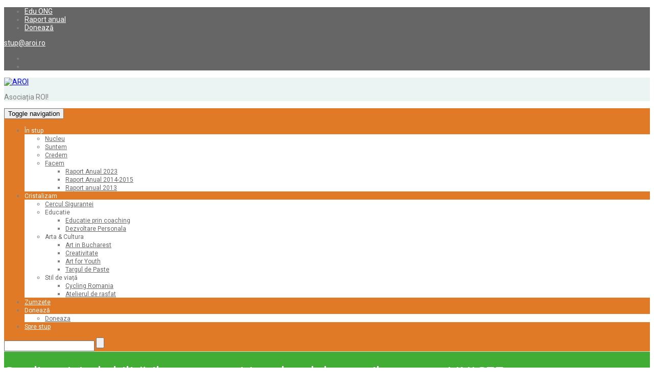

--- FILE ---
content_type: text/html; charset=UTF-8
request_url: https://aroi.ro/studiu-privind-abilitatile-non-cognitive-ale-adolescentilor-pentru-unicef/
body_size: 14004
content:
<!DOCTYPE html><html lang="ro-RO"><head><meta charset="UTF-8"><title>Studiu privind abilitățile non-cognitive ale adolescenților pentru UNICEF | AROI</title> <script>(function(i,s,o,g,r,a,m){i['GoogleAnalyticsObject']=r;i[r]=i[r]||function(){
  (i[r].q=i[r].q||[]).push(arguments)},i[r].l=1*new Date();a=s.createElement(o),
  m=s.getElementsByTagName(o)[0];a.async=1;a.src=g;m.parentNode.insertBefore(a,m)
  })(window,document,'script','https://www.google-analytics.com/analytics.js','ga');
  ga('create', 'UA-78196724-1', 'auto');
  ga('send', 'pageview');</script> <link rel="profile" href="https://gmpg.org/xfn/11"><link rel="pingback" href="https://aroi.ro/xmlrpc.php">
<!--[if lt IE 9]><meta http-equiv="X-UA-Compatible" content="IE=edge"><![endif]--><style type="text/css">@media (min-width: 992px) {
.col-md-2 {
    width: 14.2% !important;
}
}

.rich_editor_text strong {
    font-size: inherit !important;
    font-weight: 600 !important;
    margin: 0 2px 0 0 !important;
}

.myButton {
	box-shadow:inset 0px 1px 0px 0px #9acc85;
	background:linear-gradient(to bottom, #74ad5a 5%, #68a54b 100%);
	background-color:#74ad5a;
	border-radius:10px;
	border:1px solid #3b6e22;
	display:inline-block;
	cursor:pointer;
	color:#ffffff;
	font-family:Arial;
	font-size:17px;
	font-weight:bold;
	padding:15px 12px;
	text-decoration:none;
}
.myButton:hover {
	background:linear-gradient(to bottom, #68a54b 5%, #74ad5a 100%);
	background-color:#68a54b;
}
.myButton:active {
	position:relative;
	top:1px;
}</style><link rel="shortcut icon" href="https://aroi.ro/wp-content/uploads/2015/09/list-bee-12.png"><meta name="viewport" content="width=device-width, initial-scale=1.0, maximum-scale=1.0, user-scalable=0"><meta name='robots' content='max-image-preview:large' /><link rel="alternate" type="application/rss+xml" title="AROI &raquo; Flux" href="https://aroi.ro/feed/" /><link rel="alternate" type="application/rss+xml" title="AROI &raquo; Flux comentarii" href="https://aroi.ro/comments/feed/" /><link rel="alternate" type="application/rss+xml" title="Flux comentarii AROI &raquo; Studiu privind abilitățile non-cognitive ale adolescenților pentru UNICEF" href="https://aroi.ro/studiu-privind-abilitatile-non-cognitive-ale-adolescentilor-pentru-unicef/feed/" /><link rel="alternate" title="oEmbed (JSON)" type="application/json+oembed" href="https://aroi.ro/wp-json/oembed/1.0/embed?url=https%3A%2F%2Faroi.ro%2Fstudiu-privind-abilitatile-non-cognitive-ale-adolescentilor-pentru-unicef%2F" /><link rel="alternate" title="oEmbed (XML)" type="text/xml+oembed" href="https://aroi.ro/wp-json/oembed/1.0/embed?url=https%3A%2F%2Faroi.ro%2Fstudiu-privind-abilitatile-non-cognitive-ale-adolescentilor-pentru-unicef%2F&#038;format=xml" /><style id='wp-img-auto-sizes-contain-inline-css' type='text/css'>img:is([sizes=auto i],[sizes^="auto," i]){contain-intrinsic-size:3000px 1500px}
/*# sourceURL=wp-img-auto-sizes-contain-inline-css */</style><style id='wp-emoji-styles-inline-css' type='text/css'>img.wp-smiley, img.emoji {
		display: inline !important;
		border: none !important;
		box-shadow: none !important;
		height: 1em !important;
		width: 1em !important;
		margin: 0 0.07em !important;
		vertical-align: -0.1em !important;
		background: none !important;
		padding: 0 !important;
	}
/*# sourceURL=wp-emoji-styles-inline-css */</style><link data-optimized="1" rel='stylesheet' id='wp-block-library-css' href='https://aroi.ro/wp-content/litespeed/css/1968de50009d0321a7d4703e2071d346.css?ver=7b9b8' type='text/css' media='all' /><style id='global-styles-inline-css' type='text/css'>:root{--wp--preset--aspect-ratio--square: 1;--wp--preset--aspect-ratio--4-3: 4/3;--wp--preset--aspect-ratio--3-4: 3/4;--wp--preset--aspect-ratio--3-2: 3/2;--wp--preset--aspect-ratio--2-3: 2/3;--wp--preset--aspect-ratio--16-9: 16/9;--wp--preset--aspect-ratio--9-16: 9/16;--wp--preset--color--black: #000000;--wp--preset--color--cyan-bluish-gray: #abb8c3;--wp--preset--color--white: #ffffff;--wp--preset--color--pale-pink: #f78da7;--wp--preset--color--vivid-red: #cf2e2e;--wp--preset--color--luminous-vivid-orange: #ff6900;--wp--preset--color--luminous-vivid-amber: #fcb900;--wp--preset--color--light-green-cyan: #7bdcb5;--wp--preset--color--vivid-green-cyan: #00d084;--wp--preset--color--pale-cyan-blue: #8ed1fc;--wp--preset--color--vivid-cyan-blue: #0693e3;--wp--preset--color--vivid-purple: #9b51e0;--wp--preset--gradient--vivid-cyan-blue-to-vivid-purple: linear-gradient(135deg,rgb(6,147,227) 0%,rgb(155,81,224) 100%);--wp--preset--gradient--light-green-cyan-to-vivid-green-cyan: linear-gradient(135deg,rgb(122,220,180) 0%,rgb(0,208,130) 100%);--wp--preset--gradient--luminous-vivid-amber-to-luminous-vivid-orange: linear-gradient(135deg,rgb(252,185,0) 0%,rgb(255,105,0) 100%);--wp--preset--gradient--luminous-vivid-orange-to-vivid-red: linear-gradient(135deg,rgb(255,105,0) 0%,rgb(207,46,46) 100%);--wp--preset--gradient--very-light-gray-to-cyan-bluish-gray: linear-gradient(135deg,rgb(238,238,238) 0%,rgb(169,184,195) 100%);--wp--preset--gradient--cool-to-warm-spectrum: linear-gradient(135deg,rgb(74,234,220) 0%,rgb(151,120,209) 20%,rgb(207,42,186) 40%,rgb(238,44,130) 60%,rgb(251,105,98) 80%,rgb(254,248,76) 100%);--wp--preset--gradient--blush-light-purple: linear-gradient(135deg,rgb(255,206,236) 0%,rgb(152,150,240) 100%);--wp--preset--gradient--blush-bordeaux: linear-gradient(135deg,rgb(254,205,165) 0%,rgb(254,45,45) 50%,rgb(107,0,62) 100%);--wp--preset--gradient--luminous-dusk: linear-gradient(135deg,rgb(255,203,112) 0%,rgb(199,81,192) 50%,rgb(65,88,208) 100%);--wp--preset--gradient--pale-ocean: linear-gradient(135deg,rgb(255,245,203) 0%,rgb(182,227,212) 50%,rgb(51,167,181) 100%);--wp--preset--gradient--electric-grass: linear-gradient(135deg,rgb(202,248,128) 0%,rgb(113,206,126) 100%);--wp--preset--gradient--midnight: linear-gradient(135deg,rgb(2,3,129) 0%,rgb(40,116,252) 100%);--wp--preset--font-size--small: 13px;--wp--preset--font-size--medium: 20px;--wp--preset--font-size--large: 36px;--wp--preset--font-size--x-large: 42px;--wp--preset--spacing--20: 0.44rem;--wp--preset--spacing--30: 0.67rem;--wp--preset--spacing--40: 1rem;--wp--preset--spacing--50: 1.5rem;--wp--preset--spacing--60: 2.25rem;--wp--preset--spacing--70: 3.38rem;--wp--preset--spacing--80: 5.06rem;--wp--preset--shadow--natural: 6px 6px 9px rgba(0, 0, 0, 0.2);--wp--preset--shadow--deep: 12px 12px 50px rgba(0, 0, 0, 0.4);--wp--preset--shadow--sharp: 6px 6px 0px rgba(0, 0, 0, 0.2);--wp--preset--shadow--outlined: 6px 6px 0px -3px rgb(255, 255, 255), 6px 6px rgb(0, 0, 0);--wp--preset--shadow--crisp: 6px 6px 0px rgb(0, 0, 0);}:where(.is-layout-flex){gap: 0.5em;}:where(.is-layout-grid){gap: 0.5em;}body .is-layout-flex{display: flex;}.is-layout-flex{flex-wrap: wrap;align-items: center;}.is-layout-flex > :is(*, div){margin: 0;}body .is-layout-grid{display: grid;}.is-layout-grid > :is(*, div){margin: 0;}:where(.wp-block-columns.is-layout-flex){gap: 2em;}:where(.wp-block-columns.is-layout-grid){gap: 2em;}:where(.wp-block-post-template.is-layout-flex){gap: 1.25em;}:where(.wp-block-post-template.is-layout-grid){gap: 1.25em;}.has-black-color{color: var(--wp--preset--color--black) !important;}.has-cyan-bluish-gray-color{color: var(--wp--preset--color--cyan-bluish-gray) !important;}.has-white-color{color: var(--wp--preset--color--white) !important;}.has-pale-pink-color{color: var(--wp--preset--color--pale-pink) !important;}.has-vivid-red-color{color: var(--wp--preset--color--vivid-red) !important;}.has-luminous-vivid-orange-color{color: var(--wp--preset--color--luminous-vivid-orange) !important;}.has-luminous-vivid-amber-color{color: var(--wp--preset--color--luminous-vivid-amber) !important;}.has-light-green-cyan-color{color: var(--wp--preset--color--light-green-cyan) !important;}.has-vivid-green-cyan-color{color: var(--wp--preset--color--vivid-green-cyan) !important;}.has-pale-cyan-blue-color{color: var(--wp--preset--color--pale-cyan-blue) !important;}.has-vivid-cyan-blue-color{color: var(--wp--preset--color--vivid-cyan-blue) !important;}.has-vivid-purple-color{color: var(--wp--preset--color--vivid-purple) !important;}.has-black-background-color{background-color: var(--wp--preset--color--black) !important;}.has-cyan-bluish-gray-background-color{background-color: var(--wp--preset--color--cyan-bluish-gray) !important;}.has-white-background-color{background-color: var(--wp--preset--color--white) !important;}.has-pale-pink-background-color{background-color: var(--wp--preset--color--pale-pink) !important;}.has-vivid-red-background-color{background-color: var(--wp--preset--color--vivid-red) !important;}.has-luminous-vivid-orange-background-color{background-color: var(--wp--preset--color--luminous-vivid-orange) !important;}.has-luminous-vivid-amber-background-color{background-color: var(--wp--preset--color--luminous-vivid-amber) !important;}.has-light-green-cyan-background-color{background-color: var(--wp--preset--color--light-green-cyan) !important;}.has-vivid-green-cyan-background-color{background-color: var(--wp--preset--color--vivid-green-cyan) !important;}.has-pale-cyan-blue-background-color{background-color: var(--wp--preset--color--pale-cyan-blue) !important;}.has-vivid-cyan-blue-background-color{background-color: var(--wp--preset--color--vivid-cyan-blue) !important;}.has-vivid-purple-background-color{background-color: var(--wp--preset--color--vivid-purple) !important;}.has-black-border-color{border-color: var(--wp--preset--color--black) !important;}.has-cyan-bluish-gray-border-color{border-color: var(--wp--preset--color--cyan-bluish-gray) !important;}.has-white-border-color{border-color: var(--wp--preset--color--white) !important;}.has-pale-pink-border-color{border-color: var(--wp--preset--color--pale-pink) !important;}.has-vivid-red-border-color{border-color: var(--wp--preset--color--vivid-red) !important;}.has-luminous-vivid-orange-border-color{border-color: var(--wp--preset--color--luminous-vivid-orange) !important;}.has-luminous-vivid-amber-border-color{border-color: var(--wp--preset--color--luminous-vivid-amber) !important;}.has-light-green-cyan-border-color{border-color: var(--wp--preset--color--light-green-cyan) !important;}.has-vivid-green-cyan-border-color{border-color: var(--wp--preset--color--vivid-green-cyan) !important;}.has-pale-cyan-blue-border-color{border-color: var(--wp--preset--color--pale-cyan-blue) !important;}.has-vivid-cyan-blue-border-color{border-color: var(--wp--preset--color--vivid-cyan-blue) !important;}.has-vivid-purple-border-color{border-color: var(--wp--preset--color--vivid-purple) !important;}.has-vivid-cyan-blue-to-vivid-purple-gradient-background{background: var(--wp--preset--gradient--vivid-cyan-blue-to-vivid-purple) !important;}.has-light-green-cyan-to-vivid-green-cyan-gradient-background{background: var(--wp--preset--gradient--light-green-cyan-to-vivid-green-cyan) !important;}.has-luminous-vivid-amber-to-luminous-vivid-orange-gradient-background{background: var(--wp--preset--gradient--luminous-vivid-amber-to-luminous-vivid-orange) !important;}.has-luminous-vivid-orange-to-vivid-red-gradient-background{background: var(--wp--preset--gradient--luminous-vivid-orange-to-vivid-red) !important;}.has-very-light-gray-to-cyan-bluish-gray-gradient-background{background: var(--wp--preset--gradient--very-light-gray-to-cyan-bluish-gray) !important;}.has-cool-to-warm-spectrum-gradient-background{background: var(--wp--preset--gradient--cool-to-warm-spectrum) !important;}.has-blush-light-purple-gradient-background{background: var(--wp--preset--gradient--blush-light-purple) !important;}.has-blush-bordeaux-gradient-background{background: var(--wp--preset--gradient--blush-bordeaux) !important;}.has-luminous-dusk-gradient-background{background: var(--wp--preset--gradient--luminous-dusk) !important;}.has-pale-ocean-gradient-background{background: var(--wp--preset--gradient--pale-ocean) !important;}.has-electric-grass-gradient-background{background: var(--wp--preset--gradient--electric-grass) !important;}.has-midnight-gradient-background{background: var(--wp--preset--gradient--midnight) !important;}.has-small-font-size{font-size: var(--wp--preset--font-size--small) !important;}.has-medium-font-size{font-size: var(--wp--preset--font-size--medium) !important;}.has-large-font-size{font-size: var(--wp--preset--font-size--large) !important;}.has-x-large-font-size{font-size: var(--wp--preset--font-size--x-large) !important;}
/*# sourceURL=global-styles-inline-css */</style><style id='classic-theme-styles-inline-css' type='text/css'>/*! This file is auto-generated */
.wp-block-button__link{color:#fff;background-color:#32373c;border-radius:9999px;box-shadow:none;text-decoration:none;padding:calc(.667em + 2px) calc(1.333em + 2px);font-size:1.125em}.wp-block-file__button{background:#32373c;color:#fff;text-decoration:none}
/*# sourceURL=/wp-includes/css/classic-themes.min.css */</style><link data-optimized="1" rel='stylesheet' id='cookie-notice-front-css' href='https://aroi.ro/wp-content/litespeed/css/9492db92311ef70a46f98375a5f2afd8.css?ver=23805' type='text/css' media='all' /><link data-optimized="1" rel='stylesheet' id='bootstrap_css-css' href='https://aroi.ro/wp-content/litespeed/css/457b168cb1e0fb1db20fcd25574c34a7.css?ver=95a9f' type='text/css' media='all' /><link data-optimized="1" rel='stylesheet' id='responsive_css-css' href='https://aroi.ro/wp-content/litespeed/css/b373f2fff550dab9fae2da7c4fbbdf5d.css?ver=6b5f9' type='text/css' media='all' /><link data-optimized="1" rel='stylesheet' id='style_css-css' href='https://aroi.ro/wp-content/litespeed/css/64f2695e465c4d57b30248d61c10b9c1.css?ver=2dd47' type='text/css' media='all' /><link data-optimized="1" rel='stylesheet' id='widget_css-css' href='https://aroi.ro/wp-content/litespeed/css/790e506ee828f2965824132b3e859635.css?ver=825f3' type='text/css' media='all' /><link data-optimized="1" rel='stylesheet' id='font-awesome_css-css' href='https://aroi.ro/wp-content/litespeed/css/85332d894c57b493dd39ec24c24f64f2.css?ver=f69d9' type='text/css' media='all' /><link data-optimized="1" rel='stylesheet' id='flexslider_css-css' href='https://aroi.ro/wp-content/litespeed/css/ef6727d1506025bc85167dd7080d0c41.css?ver=d71eb' type='text/css' media='all' /><link data-optimized="1" rel='stylesheet' id='mediaelementplayer.min_css-css' href='https://aroi.ro/wp-content/litespeed/css/30994e9c3cc79aa63d5303c237213408.css?ver=d2df6' type='text/css' media='all' /><link data-optimized="1" rel='stylesheet' id='prettyPhoto_css-css' href='https://aroi.ro/wp-content/litespeed/css/9500c4500ee20406a3206af770f9403e.css?ver=47b55' type='text/css' media='all' /><link data-optimized="1" rel='stylesheet' id='cs_woocommerce_css-css' href='https://aroi.ro/wp-content/litespeed/css/4fc38ef3ed3deb66b832cb7b8a02a414.css?ver=c0779' type='text/css' media='all' /> <script type="text/javascript" id="cookie-notice-front-js-before">/*  */
var cnArgs = {"ajaxUrl":"https:\/\/aroi.ro\/wp-admin\/admin-ajax.php","nonce":"354e8d79ef","hideEffect":"fade","position":"bottom","onScroll":false,"onScrollOffset":100,"onClick":false,"cookieName":"cookie_notice_accepted","cookieTime":2147483647,"cookieTimeRejected":2592000,"globalCookie":false,"redirection":false,"cache":true,"revokeCookies":false,"revokeCookiesOpt":"automatic"};

//# sourceURL=cookie-notice-front-js-before
/*  */</script> <script data-optimized="1" type="text/javascript" src="https://aroi.ro/wp-content/litespeed/js/bef9aa81f74ed7b5c2c9edfcee80cacf.js?ver=85ba1" id="cookie-notice-front-js"></script> <script type="text/javascript" src="https://aroi.ro/wp-includes/js/jquery/jquery.min.js?ver=3.7.1" id="jquery-core-js"></script> <script data-optimized="1" type="text/javascript" src="https://aroi.ro/wp-content/litespeed/js/f443b7f9a7f9ba2756d7afebc10d1204.js?ver=bd630" id="jquery-migrate-js"></script> <script data-optimized="1" type="text/javascript" src="https://aroi.ro/wp-content/litespeed/js/7da9e17558e5e1747677e26cfce41195.js?ver=63bb7" id="bootstrap.min_script-js"></script> <link rel="https://api.w.org/" href="https://aroi.ro/wp-json/" /><link rel="alternate" title="JSON" type="application/json" href="https://aroi.ro/wp-json/wp/v2/posts/1560" /><link rel="EditURI" type="application/rsd+xml" title="RSD" href="https://aroi.ro/xmlrpc.php?rsd" /><link rel="canonical" href="https://aroi.ro/studiu-privind-abilitatile-non-cognitive-ale-adolescentilor-pentru-unicef/" /><link rel='shortlink' href='https://aroi.ro/?p=1560' /><style type="text/css">@import url(https://fonts.googleapis.com/css?family=Roboto);@import url(https://fonts.googleapis.com/css?family=Roboto);@import url(https://fonts.googleapis.com/css?family=Cabin);@import url(https://fonts.googleapis.com/css?family=Cabin);	body,.main-section p {
		font:  14px 'Roboto', sans-serif; 		color:#818181;
	}
	header .logo{
		margin:0px 0px !important;
   	}
	.nav li a,header .btn-style1,.footer-nav ul li a {
		font:  12px 'Roboto', sans-serif !important;	}
 	h1{
	font:  32px 'Cabin', sans-serif !important;}
	h2{
	font:  20px 'Cabin', sans-serif !important;}
	h3{
	font:  18px 'Cabin', sans-serif !important;}
	h4{
	font:  16px 'Cabin', sans-serif !important;}
	h5{
	font:  14px 'Cabin', sans-serif !important;}
	h6{
	font:  12px 'Cabin', sans-serif !important;}
	
	.main-section h1, .main-section h1 a {color: #000000 !important;}
	.main-section h2, .main-section h2 a{color: #000000 !important;}
	.main-section h3, .main-section h3 a{color: #000000 !important;}
	.main-section h4, .main-section h4 a{color: #000000 !important;}
	.main-section h5, .main-section h5 a{color: #000000 !important;}
	.main-section h6, .main-section h6 a{color: #000000 !important;}
	.widget .widget-section-title h2{
		font:  15px 'Cabin', sans-serif !important;	}
	.top-bar,#lang_sel ul ul {background-color:#666666;}
	#lang_sel ul ul:before { border-bottom-color: #666666; }
	.top-bar p{color:#ffffff !important;}
	.top-bar a,.top-bar i,.cs-users i{color:#ffffff !important;}
 	.logo-section,.main-head{background: !important;}
	.main-navbar {background:#e17a26 !important;}
	.navigation .nav > li > a,li.parentIcon a:after,.cs-user,.cs-user-login,.search-top:after,.search-top input[type="text"] {color:#ffffff !important;}
	.navbar-nav > li > .dropdown-menu,.navbar-nav > li > .dropdown-menu > li > .dropdown-menu,.mega-grid{ background-color:#ffffff !important;}
	.navbar-nav .sub-menu .dropdown-menu li a{color:#666 !important;}
	.navbar-nav .sub-menu .dropdown-menu > li:hover > a,ul ul li.current-menu-ancestor.parentIcon > a:after,ul ul li.parentIcon:hover > a:after {border-bottom-color:#e17a26;color:#e17a26 !important;}
	.navigation .navbar-nav > li.current-menu-item > a,.navigation .navbar-nav > li.current-menu-ancestor > a,.navigation .navbar-nav > li:hover > a,li.current-menu-ancestor.parentIcon > a:after,li.parentIcon:hover > a:after {color:#ffffff !important;}
	.navigation .navbar-nav > .active > a:before, .navigation .navbar-nav > li > a:before{ border-bottom-color:#ffffff !important; }
	.cs-user,.cs-user-login { border-color:#ffffff !important; }
	{
		box-shadow: 0 4px 0 #666666 inset !important;
	}
	.header_2 .nav > li:hover > a,.header_2 .nav > li.current-menu-ancestor > a {
       
	}</style><style type="text/css">footer.group, footer.group:before {
            background-color:#f5f5f5 !important;
        }
		footer.group {
            background-image:url("") !important;
        }
        .copyright {
            background-color:#117c0d !important;
        }
      /*  footer .footer-mid-sec .copyright p,.copyright .footer-nav ul li a {
            color: !important;
        }*/
		/* footer .footer-mid-sec .copyright p,.copyright .footer-nav ul li a {
            color: !important;
        }*/
		.copyright p{
			 color:#ffffff !important;
		}
		footer a,footer .widget-form ul li input[type="submit"],footer.group .tagcloud a,footer.group .widget ul li a, .group li {
            color:#333 !important;
        }
        footer.group .widget h2, footer.group .widget h5,footer.group h2,footer.group h3,footer.group h4,footer.group h5,footer.group h6 {
            color:#fff !important;
        }
        footer.group .widget ul li,footer.group .widget p, footer.group .widget_calendar tr td,footer.group,footer.group .col-md-3 p,footer .widget_latest_post .post-options li,footer .widget i,.widget-form ul li i,footer .widget_rss li,footer .widget_recent_comments span {
            color:#fff !important;
        }</style><style type="text/css">/*!
* Theme Color File */

/*!
* Theme Color */
.cs-color,/*widget*/.widget.widget_recent_comments li:hover, .widget_recent_entries li a:hover, .widget_meta li a:hover, .widget_pages li a:hover, .widget_latest_post .letest-post-title h5 a:hover,
.widget_archive ul li:hover, .widget-sermon article h2 a:hover, .widget-team h2 a:hover, .widget-causes .cs-causes h2 a:hover, .widget-topevent .events-classic h2 a:hover, .widget_nav_menu ul li a:hover,.widget-comments ul li:hover, .widget-recent-blog .text h6 a:hover,blockquote .cs-auther-name a,.widget.widget_recent_comments li a,.widget_categories ul li:hover a,
/* ShopButton */.woocommerce ul.products li.product a.add_to_cart_button, .woocommerce-page ul.products li.product a.add_to_cart_button,
.woocommerce #content input.button, .woocommerce #respond input#submit, .woocommerce a.button, .woocommerce button.button, .woocommerce input.button, .woocommerce-page #content input.button, .woocommerce-page #respond input#submit, .woocommerce-page a.button, .woocommerce-page button.button, .woocommerce-page input.button,.woocommerce ul.products li.product .price span.amount,.woocommerce ul.products li.product h3:hover /* ShopButton */,.cs-testimonial p:before,.cs-testimonial p:after,
.widget_latest_post .cs-time time, .widget_latest_post .cs-time span,.cs-events .location-info > time,.tagcloud a,.twitter_widget p a,.twitter_widget .text a i,.comment-respond p a,
.cs-filter-menu li a.addclose, .cs-filter-menu li a:hover,.filter-pager a:hover,.widget-sermon .socialmedia li i,.widget-sermon .cs-audio-skin .mejs-pause button:after, .widget-sermon .cs-audio-skin .mejs-play button:before,.cs-tags ul li a,.cs-filter-menu li a.addclose i, .cs-filter-menu li a:hover i {
 color:#355c7d !important;
}
/*!
* Theme Background Color */
.cs-bg-color,.cs-causes .btn-style1, .cs-sermons .post-links .btn-style1, .cs-sermons .post-links .btn-style2:hover,.thumblist li a.comment-reply-link:hover,.cs-cart span,footer .widget h2:before,.under-wrapp,.cs-price-table .sigun_up:hover,.read-more:hover,.wpcf7 form p input[type="submit"],.comment-form input[type="submit"],/* ShopButton */
.woocommerce #content input.button:hover, .woocommerce #respond input#submit:hover, .woocommerce a.button:hover, .woocommerce button.button:hover, .woocommerce input.button:hover, .woocommerce-page #content input.button:hover, .woocommerce-page #respond input#submit:hover, .woocommerce-page a.button:hover, .woocommerce-page button.button:hover, .woocommerce-page input.button:hover,.widget_product_search input[type=submit],.woocommerce ul.products li.product:hover a.add_to_cart_button,/* ShopButton */.widget.event-calendar .eventsCalendar-currentTitle,.widget.event-calendar .eventsCalendar-day-header,span.backtotop a,.cs-services.classic:hover figure i,.cs-services:hover a.read-more,.forget-link a,.login-link a,.main-section .wp-playlist-item:hover,.main-section .wp-playlist-item.wp-playlist-playing,.cs-testimonial .flex-control-nav li a,.cs-causes .skillbar-bar, .causes-detail .skillbar-bar,.nowplaying .audio-control li a,.nowplaying .jp-playlist ul li.jp-playlist-current,.jp-play-bar,.jp-volume-bar-value,.nowplaying .jp-playlist ul li:hover,.widget-sermon .socialmedia li a:hover,.password_protected .protected-icon a,.password_protected input[type="submit"],.causes-detail .cs-btn-donate,.btn-style1,.cs-update-avatar,.fileUpload,.upload-file input.submit,.registor-log a,.register-page .cs-signup form p input[type="button"],.cs-user-register input[type="button"],.eventsCalendar-day a:hover,.featured-product {
	background-color:#355c7d !important;
}
/*!
* Theme Border Color */
.cs_counter.modren .cs-numcount,
/* ShopButton */.woocommerce ul.products li.product a.add_to_cart_button, .woocommerce-page ul.products li.product a.add_to_cart_button,
.woocommerce #content input.button, .woocommerce #respond input#submit, .woocommerce a.button, .woocommerce button.button, .woocommerce input.button, .woocommerce-page #content input.button, .woocommerce-page #respond input#submit, .woocommerce-page a.button, .woocommerce-page button.button, .woocommerce-page input.button /* ShopButton */,.footer-nav ul li a:hover {
 border-color:#355c7d !important;
}
.events-minimal:hover,.widget.event-calendar .eventsCalendar-list-wrap {
 border-left-color:#355c7d !important;
}

		.breadcrumb-sec {
			border-top: 1px solid #dddddd;
			border-bottom: 1px solid #dddddd;
		}
			.breadcrumbs, .breadcrumbs li, .breadcrumbs li a {
			color: #ffffff !important;
		}</style></head><body data-rsssl=1 class="wp-singular post-template-default single single-post postid-1560 single-format-standard wp-theme-awaken-theme cookies-not-set"><div class="wrapper header-relative wrapper_full_width"><header id="main-header" class="header_2"><section class="top-bar"><div class="container"><aside class="left-side"><nav class="top-nav"><ul class="menu-top-menu-2"><li id="menu-item-1418" class="menu-item dropdown sub-menu menu-item-type-post_type dropdown sub-menu menu-item-object-page"><a title="Edu ONG" href="https://aroi.ro/cristalizam/leadership/edu-ong/">Edu ONG</a></li><li id="menu-item-1419" class="menu-item dropdown sub-menu menu-item-type-post_type dropdown sub-menu menu-item-object-page"><a title="Raport anual" href="https://aroi.ro/facem/raport-anual/">Raport anual</a></li><li id="menu-item-1483" class="menu-item dropdown sub-menu menu-item-type-post_type dropdown sub-menu menu-item-object-page"><a title="Donează" href="https://aroi.ro/vibreaza-cu-roi/">Donează</a></li></ul></nav><p><i class="fa fa-envelope-o"></i><a href="mailto: stup@aroi.ro">stup@aroi.ro</a></p></aside><aside class="right-side"><ul class="socialmedia"><li><a style="color:#2d5faa;" title="" href="https://www.facebook.com/Asociatia.ROI" data-original-title="Facebook" data-placement="top"  class="colrhover"  target="_blank">
<i class="fa fa-facebook "></i>
</a></li><li><a style="color:#f4ca22;" title="" href="" data-original-title="Mail" data-placement="top"  class="colrhover"  target="_blank">
<i class="fa fa-envelope-o "></i>
</a></li></ul><div class="cs-login-sec"><ul></ul></div></aside></div></section><section class="logo-section" style=" background-color: #ebf3f3; "><div class="container"><aside class="left-side"><div class="logo">		<a href="https://aroi.ro">
<img src="https://aroi.ro/wp-content/uploads/2015/09/logo_aroi_var3_scurt-e1331491391438.png" style="width:109px; height: 98px;" alt="AROI">
</a></div><p>Asociația ROI!</p></aside><aside class="right-side"></aside></div></section><section class="main-navbar" style="background-color: #e17a26; "><div class="container"><aside class="left-side"><nav class="navigation"><div class="navbar-default"><div class="navbar-header">
<button type="button" class="navbar-toggle collapsed" data-toggle="collapse" data-target="#bs-example-navbar-collapse-1">
<span class="sr-only">Toggle navigation</span>
<span class="icon-bar"></span>
<span class="icon-bar"></span>
<span class="icon-bar"></span>
</button></div></div><div class="collapse navbar-collapse" id="bs-example-navbar-collapse-1"><ul class="nav navbar-nav"><li id="menu-item-354" class="menu-item dropdown sub-menu menu-item-type-post_type dropdown sub-menu menu-item-object-page dropdown sub-menu menu-item-has-children"><a>În stup</a><ul class="dropdown-menu"><li id="menu-item-389" class="menu-item  menu-item-type-post_type  menu-item-object-page"><a title="Nucleu" href="https://aroi.ro/despre-mine/nucleul/">Nucleu</a></li><li id="menu-item-355" class="menu-item  menu-item-type-post_type  menu-item-object-page"><a title="Suntem" href="https://aroi.ro/suntem/">Suntem</a></li><li id="menu-item-357" class="menu-item  menu-item-type-post_type  menu-item-object-page"><a title="Credem" href="https://aroi.ro/credem/">Credem</a></li><li id="menu-item-356" class="menu-item dropdown parentIcon  cs-sub-menu menu-item-type-post_type dropdown parentIcon  cs-sub-menu menu-item-object-page dropdown parentIcon  cs-sub-menu menu-item-has-children"><a title="Facem" href="https://aroi.ro/facem/">Facem</a><ul class="dropdown-menu"><li id="menu-item-2288" class="menu-item  menu-item-type-post_type  menu-item-object-post"><a href="https://aroi.ro/raport-anual-2023/">Raport Anual 2023</a></li><li id="menu-item-1758" class="menu-item  menu-item-type-post_type  menu-item-object-page"><a href="https://aroi.ro/facem/raport-anual-2014-2015/">Raport Anual 2014-2015</a></li><li id="menu-item-1258" class="menu-item  menu-item-type-post_type  menu-item-object-page"><a title="Raport anual 2013" href="https://aroi.ro/facem/raport-anual/">Raport anual 2013</a></li></ul></li></ul></li><li id="menu-item-358" class="menu-item dropdown sub-menu menu-item-type-post_type dropdown sub-menu menu-item-object-page dropdown sub-menu menu-item-has-children"><a title="Cristalizam">Cristalizam</a><ul class="dropdown-menu"><li id="menu-item-2012" class="menu-item  menu-item-type-post_type  menu-item-object-page"><a href="https://aroi.ro/cristalizam/cercul-sigurantei/">Cercul Siguranței</a></li><li id="menu-item-591" class="menu-item dropdown parentIcon  cs-sub-menu menu-item-type-post_type dropdown parentIcon  cs-sub-menu menu-item-object-page dropdown parentIcon  cs-sub-menu menu-item-has-children"><a title="Educatie">Educatie</a><ul class="dropdown-menu"><li id="menu-item-346" class="menu-item dropdown sub-menu menu-item-type-custom dropdown sub-menu menu-item-object-custom"><a title="Educatie prin coaching" href="https://aroi.ro/educatie-prin-coaching/">Educatie prin coaching</a></li><li id="menu-item-1474" class="menu-item dropdown sub-menu menu-item-type-custom dropdown sub-menu menu-item-object-custom"><a title="Dezvoltare Personala" href="https://aroi.ro/dezvoltare-personala/">Dezvoltare Personala</a></li></ul></li><li id="menu-item-647" class="menu-item dropdown parentIcon  cs-sub-menu menu-item-type-post_type dropdown parentIcon  cs-sub-menu menu-item-object-page dropdown parentIcon  cs-sub-menu menu-item-has-children"><a>Arta &#038; Cultura</a><ul class="dropdown-menu"><li id="menu-item-345" class="menu-item dropdown sub-menu menu-item-type-custom dropdown sub-menu menu-item-object-custom"><a title="Art in Bucharest" href="https://www.aroi.ro/art-in-bucharest/">Art in Bucharest</a></li><li id="menu-item-352" class="menu-item dropdown sub-menu menu-item-type-custom dropdown sub-menu menu-item-object-custom"><a title="Creativitate" href="https://aroi.ro/centrul-roi-pentru-dezvoltare-personala-si-creativitate/">Creativitate</a></li><li id="menu-item-648" class="menu-item  menu-item-type-post_type  menu-item-object-page"><a title="Art for Youth" href="https://aroi.ro/cristalizam/arta-cultura/art-for-youth/">Art for Youth</a></li><li id="menu-item-348" class="menu-item dropdown sub-menu menu-item-type-custom dropdown sub-menu menu-item-object-custom"><a title="Targul de Paste" href="https://aroi.ro/roiland/">Targul de Paste</a></li></ul></li><li id="menu-item-797" class="menu-item dropdown sub-menu menu-item-type-custom dropdown sub-menu menu-item-object-custom dropdown sub-menu menu-item-has-children"><a>Stil de viață</a><ul class="dropdown-menu"><li id="menu-item-1137" class="menu-item dropdown sub-menu menu-item-type-custom dropdown sub-menu menu-item-object-custom"><a title="Cycling Romania" href="https://aroi.ro/cycling-romania-ne-pune-in-valoare/">Cycling Romania</a></li><li id="menu-item-740" class="menu-item dropdown sub-menu menu-item-type-custom dropdown sub-menu menu-item-object-custom"><a title="Atelierul de rasfat" href="https://aroi.ro/atelierul-de-rasfat/">Atelierul de rasfat</a></li></ul></li></ul></li><li id="menu-item-360" class="menu-item dropdown sub-menu menu-item-type-post_type dropdown sub-menu menu-item-object-page"><a title="Zumzete" href="https://aroi.ro/zumzete/">Zumzete</a></li><li id="menu-item-362" class="menu-item dropdown sub-menu menu-item-type-post_type dropdown sub-menu menu-item-object-page dropdown sub-menu menu-item-has-children"><a title="Donează">Donează</a><ul class="dropdown-menu"><li id="menu-item-2032" class="menu-item  menu-item-type-post_type  menu-item-object-page"><a href="https://aroi.ro/vibreaza-cu-roi/">Doneaza</a></li></ul></li><li id="menu-item-363" class="menu-item dropdown sub-menu menu-item-type-post_type dropdown sub-menu menu-item-object-page"><a title="Contact" href="https://aroi.ro/spre-stup/">Spre stup</a></li></ul></div></nav></aside><aside class="right-side"><div class="search-top cs-searchv2"><form id="searchform" method="get" action="https://aroi.ro"  role="search">
<input type="text" name="s" id="searchinput" value="Cauta" onblur="if(this.value == '') { this.value ='Cauta'; }" onfocus="if(this.value =='Cauta') { this.value = ''; }"  >
<input type="submit" value="" name="submit"></form></div></aside></div></section></header>
 <script type="text/javascript">jQuery(document).ready(function($){
					cs_nicescroll();	
				});</script> <div class="clear"></div><div class="breadcrumb-sec " style="background: #41ad35; min-height:200!important;    " ><div class="container"><div class="cs-table"><div class="cs-tablerow"><div class="pageinfo page-title-align-left" ><h1 style="color:#ffffff !important">Studiu privind abilitățile non-cognitive ale adolescenților pentru UNICEF</h1></div><div class="breadcrumb"><div class="breadcrumbs"><ul><li><a href="https://aroi.ro/">Home</a></li><li><a href="https://aroi.ro/category/zumzete/">Zumzete</a></li><li class="active">Studiu privind abilitățile non-cognitive ale adolescenților pentru UNICEF</li></ul></div></div></div></div></div></div><div class="clear"></div><main id="main-content"><div class="main-section"><section class="page-section" style=" padding: 0; "><div class="container"><div class="row"><div class="col-md-12"><div class="col-md-12"><div class="post-option-panel">
<time datetime="2016-03-10">mart.<small>10</small> </time><ul class="post-option"><li><i class="fa fa-user"></i><a href="https://aroi.ro/author/admin/">admin</a></li><li> <i class="fa fa-bars"></i>
<a href="https://aroi.ro/category/zumzete/" rel="tag">Zumzete</a></li></ul><div class="rich_editor_text"><p><p>UNICEF a organizat, în data de 2 martie, o masă rontundă pe tema abilităților non-cognitive la adolescenți, la care au participat reprezentanți ai ONG-urilor, ai instituțiilor publice, mediului academic și jurnaliști. Aceste abilități se numesc în multe feluri &#8211; de la abilități socio-emoționale, abilități de viață, transversale etc. Dezbaterile au pornit de la concluziile unui studiu realizat pentru UNICEF de o echipă de experti adusă împreună de către Asociația ROI. Un rezumat al studiului poate fi accesat <a title="aici" href="http://www.unicef.ro/wp-content/uploads/Rezumat-Dezvoltarea-abilitatilor-non-cognitive-la-adolescentii-din-Roman....pdf" target="_blank">aici</a>.</p><p>Dezvoltarea abilităților sociale echipează adolescenții cu posibilitatea de a răspunde eficient la evenimentele importante din viața lor – abilități precum eficiența, autocontrolul, motivația se pot învăța. Un adolescent conștient de emoțiile, comportamentele și resursele pe care le are, care învață să își controleze cu succes emoțiile și comportamentele nesănătoase, are rezultate școlare mai bune și relații pozitive cu cei din jur. Un articol pe acest subiect &#8211; <a title="aici" href="http://blog.unicef.ro/2016/03/08/de-ce-adolescentii-trebuie-sprijiniti-si-sa-si-dezvolte-abilitatile-de-viata/" target="_blank">aici</a>.</p><p><a href="https://aroi.ro/wp-content/uploads/2016/03/10250225_10153951172594788_7228371221132078540_n.png"><img fetchpriority="high" decoding="async" class="  wp-image-1569 aligncenter" src="https://aroi.ro/wp-content/uploads/2016/03/10250225_10153951172594788_7228371221132078540_n-300x200.png" alt="10250225_10153951172594788_7228371221132078540_n" width="382" height="254" srcset="https://aroi.ro/wp-content/uploads/2016/03/10250225_10153951172594788_7228371221132078540_n-300x200.png 300w, https://aroi.ro/wp-content/uploads/2016/03/10250225_10153951172594788_7228371221132078540_n.png 720w" sizes="(max-width: 382px) 100vw, 382px" /></a></p><p>Echipa de experți care a realizat studiul a fost formată din Simona David Crisbășanu, Magda Balica, Delia Goia, Oana Benga, Violeta Caragea, Irina Horga și Oana Iftode. Din partea UNICEF, procesul a fost coordonat de Gina Apolzan. Și-a adus contribuția la dezbatere și Daniela Dumulescu, doctorand la UBB Cluj. Mulțumim tuturor celor care ne-au sprijinit prin contribuția la acest studiu, ce va fi finalizat în luna mai.</p><p><a href="https://aroi.ro/wp-content/uploads/2016/04/1506011_1250623038286566_7402593808130625315_n.jpg"><img decoding="async" class="  wp-image-1561 aligncenter" src="https://aroi.ro/wp-content/uploads/2016/04/1506011_1250623038286566_7402593808130625315_n-300x180.jpg" alt="1506011_1250623038286566_7402593808130625315_n" width="402" height="241" srcset="https://aroi.ro/wp-content/uploads/2016/04/1506011_1250623038286566_7402593808130625315_n-300x180.jpg 300w, https://aroi.ro/wp-content/uploads/2016/04/1506011_1250623038286566_7402593808130625315_n.jpg 960w" sizes="(max-width: 402px) 100vw, 402px" /></a></p></p></div><div class="cs-attachments"><h5>Attachments</h5><ul><li><figure> <a href="https://aroi.ro/wp-content/uploads/2016/03/10250225_10153951172594788_7228371221132078540_n.png"><img src="https://aroi.ro/wp-content/uploads/2016/03/10250225_10153951172594788_7228371221132078540_n-370x208.png" alt="10250225_10153951172594788_7228371221132078540_n"></a></figure><div class="text"> <a href="https://aroi.ro/wp-content/uploads/2016/03/10250225_10153951172594788_7228371221132078540_n.png">10250225_10153951172594788_7228371221132078540_n</a></div></li><li><figure> <a href="https://aroi.ro/wp-content/uploads/2016/04/1506011_1250623038286566_7402593808130625315_n.jpg"><img src="https://aroi.ro/wp-content/uploads/2016/04/1506011_1250623038286566_7402593808130625315_n-370x208.jpg" alt="1506011_1250623038286566_7402593808130625315_n"></a></figure><div class="text"> <a href="https://aroi.ro/wp-content/uploads/2016/04/1506011_1250623038286566_7402593808130625315_n.jpg">1506011_1250623038286566_7402593808130625315_n</a></div></li></ul></div></div></div><div class="col-md-12"><div class="cs-tags"><div class="cs-title"><a href="#"><i class="fa fa-tags"></i>Tags</a></div><ul></ul></div></div><div class="detail-post col-md-12"><div class="socialmedia"><h6>Share Now</h6><ul><li><a class="addthis_button_facebook" data-original-title="Facebook"><i class="fa fa-facebook"></i></a></li><li><a class="addthis_button_twitter" data-original-title="twitter"><i class="fa fa-twitter"></i></a></li><li><a class="addthis_button_google" data-original-title="google-plus"><i class="fa fa-google-plus"></i></a></li><li><a class="addthis_button_pinterest" data-original-title="Pinterest"><i class="fa fa-pinterest"></i></a></li><li><a class="addthis_button_tumblr" data-original-title="Tumblr"><i class="fa fa-tumblr"></i></a></li><li><a class="addthis_button_dribbble" data-original-title="Dribbble"><i class="fa fa-dribbble"></i></a></li><li><a class="addthis_button_instagram" data-original-title="Instagram"><i class="fa fa-instagram"></i></a></li><li><a class="addthis_button_stumbleupon" data-original-title="stumbleupon"><i class="fa fa-stumbleupon"></i></a></li><li><a class="addthis_button_youtube" data-original-title="Youtube"><i class="fa fa-youtube"></i></a></li><li><a class="cs-btnsharenow btnshare addthis_button_compact"><i class="fa fa-share-alt"></i></a></li></ul></div></div><div class="col-md-12"><div class="prev-next-post"><div class="row"><div class="col-md-6"><article class="prev"><figure></figure><div class="text"><h2><a href="https://aroi.ro/2015-va-multumim/">2015- Vă mulțumim!</a></h2>
<a class="fa fa-arrow-circle-left" href="https://aroi.ro/2015-va-multumim/"></a></div></article></div><div class="col-md-6"><article class="next"><figure> <img width="70" height="70" src="https://aroi.ro/wp-content/uploads/2016/04/lansare-viitor-150x150.jpg" class="attachment-70x70 size-70x70 wp-post-image" alt="ROI contribuie la &quot;Viitorul educației&quot;" decoding="async" srcset="https://aroi.ro/wp-content/uploads/2016/04/lansare-viitor-150x150.jpg 150w, https://aroi.ro/wp-content/uploads/2016/04/lansare-viitor-300x300.jpg 300w" sizes="(max-width: 70px) 100vw, 70px" /></figure><div class="text"><h2> <a href="https://aroi.ro/roi-contribuie-la-viitorul-educatiei/">ROI contribuie la &#8222;Viitorul educației&#8221;</a></h2>
<a class="fa fa-arrow-circle-right" href="https://aroi.ro/roi-contribuie-la-viitorul-educatiei/"></a></div></article></div></div></div></div><div class="col-md-12"><div class="cs-about-author"><div class="icon-auther"> <i class="fa fa-user"></i></div><div class="inner"><figure>
<a href="https://aroi.ro/author/admin/"> <img alt='' src='https://secure.gravatar.com/avatar/909c4b988f2ebbefdf78f8816240be7e11c1da61628e69f3aa7e3bf0abdc46fd?s=70&#038;d=mm&#038;r=g' srcset='https://secure.gravatar.com/avatar/909c4b988f2ebbefdf78f8816240be7e11c1da61628e69f3aa7e3bf0abdc46fd?s=140&#038;d=mm&#038;r=g 2x' class='avatar avatar-70 photo' height='70' width='70' loading='lazy' decoding='async'/> </a></figure><div class="text"><header><h6><a href="https://aroi.ro/author/admin/">admin</a></h6></header><p></p>
<a class="btn-post-view cs-bg-color" href="https://aroi.ro/author/admin/">Vezi toate postarile</a></div></div></div></div><div class="col-md-12 post-recent"><div class="cs-section-title"><h2>Related Post</h2></div><div class="row"><div class="col-md-3"><article class="cs-blog cs-blog-grid has_shapes clearfix"><div class="cs-media"><figure class="no-image"><a href="https://aroi.ro/saptamanadigitaliada/"><img alt="blog-grid" src="https://aroi.ro/wp-content/themes/awaken-theme/assets/images/no-image4x3.jpg"></a><figcaption><i class="fa fa-align-justify"></i></figcaption></figure></div><section>
<time datetime="2025-12-02">dec.<small>2</small> </time><div class="title clearfix"><h5><a href="https://aroi.ro/saptamanadigitaliada/">ROIul în acțiune la Săptămâna Digitaliada</a></h5><ul class="post-option clearfix"><li><i class="fa fa-user"></i> <a href="https://aroi.ro/author/admin/">admin</a></li></ul></div></section></article></div><div class="col-md-3"><article class="cs-blog cs-blog-grid has_shapes clearfix"><div class="cs-media"><figure class=""><a href="https://aroi.ro/tabara-digitaliada/"><img alt="blog-grid" src="https://aroi.ro/wp-content/uploads/2025/12/Screenshot-2025-12-02-104326-370x208.png"></a><figcaption><i class="fa fa-align-justify"></i></figcaption></figure></div><section>
<time datetime="2025-07-30">iul.<small>30</small> </time><div class="title clearfix"><h5><a href="https://aroi.ro/tabara-digitaliada/">Tabăra Digitaliada 2025 – Unde colaborarea devine motorul schimbării în educația digitală</a></h5><ul class="post-option clearfix"><li><i class="fa fa-user"></i> <a href="https://aroi.ro/author/admin/">admin</a></li></ul></div></section></article></div><div class="col-md-3"><article class="cs-blog cs-blog-grid has_shapes clearfix"><div class="cs-media"><figure class=""><a href="https://aroi.ro/contribuim-la-dezvoltarea-comunitatii-digitaliada/"><img alt="blog-grid" src="https://aroi.ro/wp-content/uploads/2025/04/digitaliada-dar-370x208.jpg"></a><figcaption><i class="fa fa-align-justify"></i></figcaption></figure></div><section>
<time datetime="2025-04-14">apr.<small>14</small> </time><div class="title clearfix"><h5><a href="https://aroi.ro/contribuim-la-dezvoltarea-comunitatii-digitaliada/">Contribuim la dezvoltarea comunității Digitaliada</a></h5><ul class="post-option clearfix"><li><i class="fa fa-user"></i> <a href="https://aroi.ro/author/admin/">admin</a></li></ul></div></section></article></div></div></div><div class="col-md-12"><div class="leave-form"><div id="respond" class="comment-respond"><h3 id="reply-title" class="comment-reply-title"><h2 class="cs-section-title">Posteaza mesaj</h2> <small><a rel="nofollow" id="cancel-comment-reply-link" href="/studiu-privind-abilitatile-non-cognitive-ale-adolescentilor-pentru-unicef/#respond" style="display:none;">Anuleaza</a></small></h3><form action="https://aroi.ro/wp-comments-post.php" method="post" id="form-style" class="form-style"><p><label>Mesaj</label><textarea id="comment_mes" name="comment"  class="commenttextarea" rows="4" cols="39"></textarea></p><p><label for="">Nume</label><input id="author"  name="author" class="nameinput" type="text" value="" tabindex="1"><span>*</span></p><p><label>Email</label><input id="email"  name="email" class="emailinput" type="text"  value="" size="30" tabindex="2"><span>*</span></p><p><label>Website</label><input id="url" name="url" type="text" class="websiteinput"  value="" size="30" tabindex="3"></p><p class="comment-form-cookies-consent"><input id="wp-comment-cookies-consent" name="wp-comment-cookies-consent" type="checkbox" value="yes" /> <label for="wp-comment-cookies-consent">Salvează-mi numele, emailul și site-ul web în acest navigator pentru data viitoare când o să comentez.</label></p><p class="form-submit"><input name="submit" type="submit" id="cs-bg-color" class="form-style" value="Trimite" /> <input type='hidden' name='comment_post_ID' value='1560' id='comment_post_ID' />
<input type='hidden' name='comment_parent' id='comment_parent' value='0' /></p><p style="display: none;"><input type="hidden" id="akismet_comment_nonce" name="akismet_comment_nonce" value="7b2c1222af" /></p><p style="display: none !important;" class="akismet-fields-container" data-prefix="ak_"><label>&#916;<textarea name="ak_hp_textarea" cols="45" rows="8" maxlength="100"></textarea></label><input type="hidden" id="ak_js_1" name="ak_js" value="60"/><script>document.getElementById( "ak_js_1" ).setAttribute( "value", ( new Date() ).getTime() );</script></p></form></div></div></div></div></div></div></section></div></main><div class="clear"></div><footer class="group"><div class="copyright clearfix"><div class="container"><section class="footer-mid-sec"><div class="row"><aside class="col-md-5"><p>
© 2022 Asociația ROI - Toate drepturile rezervate | <a href="https://aroi.ro/termeni-si-conditii/">Termeni si conditii</a> | <a href="https://aroi.ro/politica-de-confidentialitate/">Politica de confidentialitate</a> | <a href="https://aroi.ro/politica-cookies/">Politica cookies</a></p></aside><aside class="col-md-7 clearfix"><div class="signup"></div><ul class="socialmedia"><li><a style="color:#2d5faa;" title="" href="https://www.facebook.com/Asociatia.ROI" data-original-title="Facebook" data-placement="top"  class="colrhover"  target="_blank">
<i class="fa fa-facebook "></i>
</a></li><li><a style="color:#f4ca22;" title="" href="" data-original-title="Mail" data-placement="top"  class="colrhover"  target="_blank">
<i class="fa fa-envelope-o "></i>
</a></li></ul></aside></div></section></div></div></footer></div>
 <script type="speculationrules">{"prefetch":[{"source":"document","where":{"and":[{"href_matches":"/*"},{"not":{"href_matches":["/wp-*.php","/wp-admin/*","/wp-content/uploads/*","/wp-content/*","/wp-content/plugins/*","/wp-content/themes/awaken-theme/*","/*\\?(.+)"]}},{"not":{"selector_matches":"a[rel~=\"nofollow\"]"}},{"not":{"selector_matches":".no-prefetch, .no-prefetch a"}}]},"eagerness":"conservative"}]}</script> <script data-optimized="1" type="text/javascript" src="https://aroi.ro/wp-content/litespeed/js/0e18d600f8204ab11c200308e5db87ae.js?ver=1b6bf" id="comment-reply-js" async="async" data-wp-strategy="async" fetchpriority="low"></script> <script type="text/javascript" id="mediaelement-core-js-before">/*  */
var mejsL10n = {"language":"ro","strings":{"mejs.download-file":"Descarc\u0103 fi\u0219ierul","mejs.install-flash":"Folose\u0219ti un navigator care nu are activat sau instalat Flash Player. Te rog porne\u0219te-\u021bi modulul Flash Player sau descarc\u0103 cea mai recent\u0103 versiune de la https://get.adobe.com/flashplayer/","mejs.fullscreen":"Ecran \u00eentreg","mejs.play":"Ruleaz\u0103","mejs.pause":"Pauz\u0103","mejs.time-slider":"Durat\u0103 carusel","mejs.time-help-text":"Folose\u0219te tastele s\u0103geat\u0103 st\u00e2nga/dreapta pentru a \u00eenainta o secund\u0103, s\u0103geat\u0103 sus/jos pentru a \u00eenainta zece secunde.","mejs.live-broadcast":"Transmisie \u00een direct","mejs.volume-help-text":"Folose\u0219te tastele s\u0103geat\u0103 sus/jos pentru a m\u0103ri sau mic\u0219ora volumul.","mejs.unmute":"Cu sonor","mejs.mute":"F\u0103r\u0103 sonor","mejs.volume-slider":"Volum carusel","mejs.video-player":"Player video","mejs.audio-player":"Player audio","mejs.captions-subtitles":"Texte asociate/subtitr\u0103ri","mejs.captions-chapters":"Capitole","mejs.none":"Nespecificat","mejs.afrikaans":"Afrikaans","mejs.albanian":"Albanez\u0103","mejs.arabic":"Arab\u0103","mejs.belarusian":"Bielorus\u0103","mejs.bulgarian":"Bulgar\u0103","mejs.catalan":"Catalan\u0103","mejs.chinese":"Chinez\u0103","mejs.chinese-simplified":"Chinez\u0103 (simplificat\u0103)","mejs.chinese-traditional":"Chinez\u0103 (tradi\u021bional\u0103)","mejs.croatian":"Croat\u0103","mejs.czech":"Ceh\u0103","mejs.danish":"Danez\u0103","mejs.dutch":"Neerlandez\u0103","mejs.english":"Englez\u0103","mejs.estonian":"Eston\u0103","mejs.filipino":"Filipinez\u0103","mejs.finnish":"Finlandez\u0103","mejs.french":"Francez\u0103","mejs.galician":"Galician\u0103","mejs.german":"German\u0103","mejs.greek":"Greac\u0103","mejs.haitian-creole":"Creol\u0103 haitian\u0103","mejs.hebrew":"Ebraic\u0103","mejs.hindi":"Hindi","mejs.hungarian":"Maghiar\u0103","mejs.icelandic":"Islandez\u0103","mejs.indonesian":"Indonezian\u0103","mejs.irish":"Irlandez\u0103","mejs.italian":"Italian\u0103","mejs.japanese":"Japonez\u0103","mejs.korean":"Coreean\u0103","mejs.latvian":"Leton\u0103","mejs.lithuanian":"Lituanian\u0103","mejs.macedonian":"Macedonean\u0103","mejs.malay":"Malaiez\u0103","mejs.maltese":"Maltez\u0103","mejs.norwegian":"Norvegian\u0103","mejs.persian":"Persan\u0103","mejs.polish":"Polonez\u0103","mejs.portuguese":"Portughez\u0103","mejs.romanian":"Rom\u00e2n\u0103","mejs.russian":"Rus\u0103","mejs.serbian":"S\u00e2rb\u0103","mejs.slovak":"Slovac\u0103","mejs.slovenian":"Sloven\u0103","mejs.spanish":"Spaniol\u0103","mejs.swahili":"Swahili","mejs.swedish":"Suedez\u0103","mejs.tagalog":"Tagalog","mejs.thai":"Thailandez\u0103","mejs.turkish":"Turc\u0103","mejs.ukrainian":"Ucrainean\u0103","mejs.vietnamese":"Vietnamez\u0103","mejs.welsh":"Galez\u0103","mejs.yiddish":"Idi\u0219"}};
//# sourceURL=mediaelement-core-js-before
/*  */</script> <script data-optimized="1" type="text/javascript" src="https://aroi.ro/wp-content/litespeed/js/7b2c0fbf7b49ef3e1807750a014da1cf.js?ver=995af" id="mediaelement-core-js"></script> <script data-optimized="1" type="text/javascript" src="https://aroi.ro/wp-content/litespeed/js/282d2ac135c1fd64746e1a08302ca45c.js?ver=f4184" id="mediaelement-migrate-js"></script> <script type="text/javascript" id="mediaelement-js-extra">/*  */
var _wpmejsSettings = {"pluginPath":"/wp-includes/js/mediaelement/","classPrefix":"mejs-","stretching":"responsive","audioShortcodeLibrary":"mediaelement","videoShortcodeLibrary":"mediaelement"};
//# sourceURL=mediaelement-js-extra
/*  */</script> <script data-optimized="1" type="text/javascript" src="https://aroi.ro/wp-content/litespeed/js/219b92de1507af0c6713c412688df839.js?ver=3ca02" id="wp-mediaelement-js"></script> <script data-optimized="1" type="text/javascript" src="https://aroi.ro/wp-content/litespeed/js/4c774e1e1cd1d29bcf27f98383402a0a.js?ver=44cbb" id="underscore-js"></script> <script type="text/javascript" id="wp-util-js-extra">/*  */
var _wpUtilSettings = {"ajax":{"url":"/wp-admin/admin-ajax.php"}};
//# sourceURL=wp-util-js-extra
/*  */</script> <script data-optimized="1" type="text/javascript" src="https://aroi.ro/wp-content/litespeed/js/b5161ee646f2733c95944110ff450e95.js?ver=32cfd" id="wp-util-js"></script> <script data-optimized="1" type="text/javascript" src="https://aroi.ro/wp-content/litespeed/js/731c8478ef025e38a693b6157c05a62c.js?ver=8b868" id="backbone-js"></script> <script data-optimized="1" type="text/javascript" src="https://aroi.ro/wp-content/litespeed/js/c30dcbb615da6d815d4061f23ae6d900.js?ver=2de40" id="wp-playlist-js"></script> <script data-optimized="1" type="text/javascript" src="https://aroi.ro/wp-content/litespeed/js/2c82b6eb49166e3ac5c01caaecaf41e3.js?ver=442f0" id="jquery_nicescroll-js"></script> <script data-optimized="1" type="text/javascript" src="https://aroi.ro/wp-content/litespeed/js/9329f3f080f964f3602006ace01e4a14.js?ver=854a8" id="functions_js-js"></script> <script data-optimized="1" type="text/javascript" src="https://aroi.ro/wp-content/litespeed/js/6367cffdaa16ca60353f919e41f85fb1.js?ver=9728c" id="sticky_header_js-js"></script> <script type="text/javascript" src="https://s7.addthis.com/js/250/addthis_widget.js?ver=6.9#pubid=xa-4e4412d954dccc64" id="cs_addthis-js"></script> <script data-optimized="1" defer type="text/javascript" src="https://aroi.ro/wp-content/litespeed/js/4fe154696b7c6cf79f2f0d78f508249e.js?ver=300aa" id="akismet-frontend-js"></script> <script id="wp-emoji-settings" type="application/json">{"baseUrl":"https://s.w.org/images/core/emoji/17.0.2/72x72/","ext":".png","svgUrl":"https://s.w.org/images/core/emoji/17.0.2/svg/","svgExt":".svg","source":{"concatemoji":"https://aroi.ro/wp-includes/js/wp-emoji-release.min.js?ver=6.9"}}</script> <script type="module">/*  */
/*! This file is auto-generated */
const a=JSON.parse(document.getElementById("wp-emoji-settings").textContent),o=(window._wpemojiSettings=a,"wpEmojiSettingsSupports"),s=["flag","emoji"];function i(e){try{var t={supportTests:e,timestamp:(new Date).valueOf()};sessionStorage.setItem(o,JSON.stringify(t))}catch(e){}}function c(e,t,n){e.clearRect(0,0,e.canvas.width,e.canvas.height),e.fillText(t,0,0);t=new Uint32Array(e.getImageData(0,0,e.canvas.width,e.canvas.height).data);e.clearRect(0,0,e.canvas.width,e.canvas.height),e.fillText(n,0,0);const a=new Uint32Array(e.getImageData(0,0,e.canvas.width,e.canvas.height).data);return t.every((e,t)=>e===a[t])}function p(e,t){e.clearRect(0,0,e.canvas.width,e.canvas.height),e.fillText(t,0,0);var n=e.getImageData(16,16,1,1);for(let e=0;e<n.data.length;e++)if(0!==n.data[e])return!1;return!0}function u(e,t,n,a){switch(t){case"flag":return n(e,"\ud83c\udff3\ufe0f\u200d\u26a7\ufe0f","\ud83c\udff3\ufe0f\u200b\u26a7\ufe0f")?!1:!n(e,"\ud83c\udde8\ud83c\uddf6","\ud83c\udde8\u200b\ud83c\uddf6")&&!n(e,"\ud83c\udff4\udb40\udc67\udb40\udc62\udb40\udc65\udb40\udc6e\udb40\udc67\udb40\udc7f","\ud83c\udff4\u200b\udb40\udc67\u200b\udb40\udc62\u200b\udb40\udc65\u200b\udb40\udc6e\u200b\udb40\udc67\u200b\udb40\udc7f");case"emoji":return!a(e,"\ud83e\u1fac8")}return!1}function f(e,t,n,a){let r;const o=(r="undefined"!=typeof WorkerGlobalScope&&self instanceof WorkerGlobalScope?new OffscreenCanvas(300,150):document.createElement("canvas")).getContext("2d",{willReadFrequently:!0}),s=(o.textBaseline="top",o.font="600 32px Arial",{});return e.forEach(e=>{s[e]=t(o,e,n,a)}),s}function r(e){var t=document.createElement("script");t.src=e,t.defer=!0,document.head.appendChild(t)}a.supports={everything:!0,everythingExceptFlag:!0},new Promise(t=>{let n=function(){try{var e=JSON.parse(sessionStorage.getItem(o));if("object"==typeof e&&"number"==typeof e.timestamp&&(new Date).valueOf()<e.timestamp+604800&&"object"==typeof e.supportTests)return e.supportTests}catch(e){}return null}();if(!n){if("undefined"!=typeof Worker&&"undefined"!=typeof OffscreenCanvas&&"undefined"!=typeof URL&&URL.createObjectURL&&"undefined"!=typeof Blob)try{var e="postMessage("+f.toString()+"("+[JSON.stringify(s),u.toString(),c.toString(),p.toString()].join(",")+"));",a=new Blob([e],{type:"text/javascript"});const r=new Worker(URL.createObjectURL(a),{name:"wpTestEmojiSupports"});return void(r.onmessage=e=>{i(n=e.data),r.terminate(),t(n)})}catch(e){}i(n=f(s,u,c,p))}t(n)}).then(e=>{for(const n in e)a.supports[n]=e[n],a.supports.everything=a.supports.everything&&a.supports[n],"flag"!==n&&(a.supports.everythingExceptFlag=a.supports.everythingExceptFlag&&a.supports[n]);var t;a.supports.everythingExceptFlag=a.supports.everythingExceptFlag&&!a.supports.flag,a.supports.everything||((t=a.source||{}).concatemoji?r(t.concatemoji):t.wpemoji&&t.twemoji&&(r(t.twemoji),r(t.wpemoji)))});
//# sourceURL=https://aroi.ro/wp-includes/js/wp-emoji-loader.min.js
/*  */</script> <div id="cookie-notice" role="dialog" class="cookie-notice-hidden cookie-revoke-hidden cn-position-bottom" aria-label="Cookie Notice" style="background-color: rgba(204,102,51,1);"><div class="cookie-notice-container" style="color: #fff"><span id="cn-notice-text" class="cn-text-container">Site-ul folosește cookies, pentru a vă asigura cea mai bună experiență.</span><span id="cn-notice-buttons" class="cn-buttons-container"><button id="cn-accept-cookie" data-cookie-set="accept" class="cn-set-cookie cn-button cn-button-custom button" aria-label="În regulă">În regulă</button><button data-link-url="https://aroi.ro/politica-de-confidentialitate/" data-link-target="_blank" id="cn-more-info" class="cn-more-info cn-button cn-button-custom button" aria-label="Politica de confidențialitate">Politica de confidențialitate</button></span><button type="button" id="cn-close-notice" data-cookie-set="accept" class="cn-close-icon" aria-label="No"></button></div></div></body></html>
<!-- Page optimized by LiteSpeed Cache @2025-12-27 03:21:47 -->

<!-- Page cached by LiteSpeed Cache 7.7 on 2025-12-27 03:21:47 -->

--- FILE ---
content_type: text/plain
request_url: https://www.google-analytics.com/j/collect?v=1&_v=j102&a=1590484205&t=pageview&_s=1&dl=https%3A%2F%2Faroi.ro%2Fstudiu-privind-abilitatile-non-cognitive-ale-adolescentilor-pentru-unicef%2F&ul=en-us%40posix&dt=Studiu%20privind%20abilit%C4%83%C8%9Bile%20non-cognitive%20ale%20adolescen%C8%9Bilor%20pentru%20UNICEF%20%7C%20AROI&sr=1280x720&vp=1280x720&_u=IEBAAEABAAAAACAAI~&jid=1014035288&gjid=1815363356&cid=1855929113.1766909245&tid=UA-78196724-1&_gid=1190161347.1766909245&_r=1&_slc=1&z=40243865
body_size: -448
content:
2,cG-9K3K6691DM